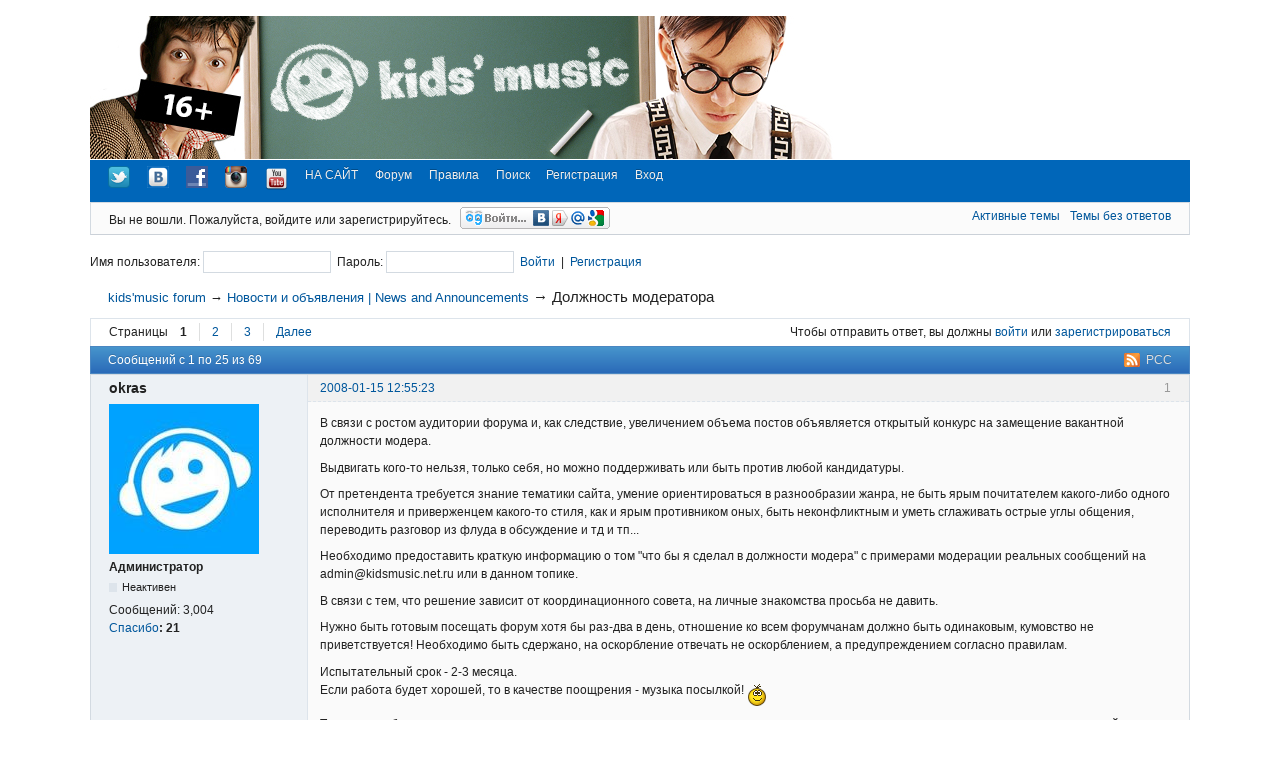

--- FILE ---
content_type: text/html; charset=utf-8
request_url: https://kidsmusic.info/forum/viewtopic.php?id=375
body_size: 13916
content:
<!DOCTYPE html>
<!--[if lt IE 7 ]> <html class="oldie ie6" lang="ru" dir="ltr"> <![endif]-->
<!--[if IE 7 ]>    <html class="oldie ie7" lang="ru" dir="ltr"> <![endif]-->
<!--[if IE 8 ]>    <html class="oldie ie8" lang="ru" dir="ltr"> <![endif]-->
<!--[if gt IE 8]><!--> <html lang="ru" dir="ltr"> <!--<![endif]-->
<head>
<meta charset="utf-8"/>
<link rel="shortcut icon" type="image/x-icon" href="favicon.ico" />
<meta name="description" content="Должность модератора (Страница 1) &mdash; Новости и объявления | News and Announcements &mdash; kids&#039;music forum &mdash; " />
<title>Должность модератора (Страница 1) &mdash; Новости и объявления | News and Announcements &mdash; kids&#039;music forum</title>
<link rel="alternate" type="application/rss+xml" href="https://kidsmusic.info/forum/extern.php?action=feed&amp;tid=375&amp;type=rss" title="RSS" />
<link rel="alternate" type="application/atom+xml" href="https://kidsmusic.info/forum/extern.php?action=feed&amp;tid=375&amp;type=atom" title="ATOM" />
<link rel="last" href="https://kidsmusic.info/forum/viewtopic.php?id=375&amp;p=3" title="Страница 3" />
<link rel="next" href="https://kidsmusic.info/forum/viewtopic.php?id=375&amp;p=2" title="Страница 2" />
<link rel="search" type="text/html" href="https://kidsmusic.info/forum/search.php" title="Поиск" />
<link rel="search" type="application/opensearchdescription+xml" href="https://kidsmusic.info/forum/misc.php?action=opensearch" title="kids&#039;music forum" />
<link rel="author" type="text/html" href="https://kidsmusic.info/forum/userlist.php" title="Пользователи" />

<link rel="stylesheet" type="text/css" media="screen" href="https://kidsmusic.info/forum/extensions/textarea_resizer/styles.css" />
<script type="text/javascript" src="https://kidsmusic.info/forum/extensions/quick_search/scripts.js"></script>
<script type="text/javascript">var url_search = 'https://kidsmusic.info/forum/search.php'; var lang_search = {'Display results' : 'Показывать результаты как', 'Show as topics' : 'Как темы', 'Show as posts' : 'Как сообщения', 'Submit search' : 'Найти', 'Perform new search' : 'Начать новый поиск'};</script>
<link rel="stylesheet" type="text/css" media="screen" href="https://kidsmusic.info/forum/extensions/quick_search/style.css" />
<script type="text/javascript" src="https://kidsmusic.info/forum/extensions/fancy_video_tag_okrasmod/js/fancy_video_tag.min.js?1"></script><link rel="stylesheet" type="text/css" media="screen" href="https://kidsmusic.info/forum/style/Oxygen/Oxygen.min.css" />
<link rel="stylesheet" type="text/css" media="screen" href="https://kidsmusic.info/forum/style/Kidsmusic/kidsmusic.css" />
<link rel="stylesheet" type="text/css" media="screen" href="https://kidsmusic.info/forum/extensions/pun_bbcode/css/Oxygen/pun_bbcode.min.css" />
<link rel="stylesheet" type="text/css" media="screen" href="https://kidsmusic.info/forum/extensions/bbcode_smiles/css/Oxygen/bbcode_smiles.min.css" />
<link rel="stylesheet" type="text/css" media="all" href="https://kidsmusic.info/forum/extensions/nya_thanks/css/style.css" />
<style>#topcontrol{font-size:.8em;padding:.4em .5em .5em;border-radius:.3em;color:#cb4b16;font-weight:bold;cursor:pointer;z-index:10;background:#e6eaf6;background:-moz-linear-gradient(center top,#f5f7fd,#e6eaf6) repeat scroll 0 0 transparent;background:-o-linear-gradient(top,#f5f7fd,#e6eaf6);background:-webkit-gradient(linear,0 0,0 100%,from(#f5f7fd),to(#e6eaf6));background:-webkit-linear-gradient(top,#f5f7fd,#e6eaf6);background:-ms-linear-gradient(top,#f5f7fd,#e6eaf6);background:linear-gradient(top,#f5f7fd,#e6eaf6);text-shadow:0 1px 1px #bbb;-moz-box-shadow:0 1px 2px rgba(0,0,0,.2);-webkit-box-shadow:0 1px 2px rgba(0,0,0,.2);box-shadow:0 1px 2px rgba(0,0,0,.2)}#topcontrol:hover{color:#db4c18;-moz-transform:scaley(1.15);-webkit-transform:scaley(1.15)}</style>
<noscript><style>#pun_bbcode_bar { display: none; }</style></noscript>
<style>#pun_bbcode_bar #pun_bbcode_button_audio.image { background: url("https://kidsmusic.info/forum/extensions/km_audio/css/Oxygen/img/audio.png") 50% 50% no-repeat; }</style>
<style>#pun_bbcode_bar #pun_bbcode_button_postimage.image{background:url("https://kidsmusic.info/forum/extensions/postimage/css/Oxygen/img/postimage.png") 50% 50% no-repeat;}</style>
<style>#pun_bbcode_bar #pun_bbcode_button_fancy_video.image { background: url("https://kidsmusic.info/forum/extensions/fancy_video_tag_okrasmod/css/Oxygen/img/video.png") 50% 50% no-repeat; }</style>
<link rel="stylesheet" type="text/css" media="all" href="https://kidsmusic.info/forum/extensions/pun_attachment/css/Oxygen/pun_attachment.min.css" />
<style>.entry-content div.fancy_video_tag_player { max-width: 60em !important; overflow: none !important; }</style>

</head>
<body onload="quick_search_onload();">
	<div id="brd-messages" class="brd"></div>

	<div id="brd-wrap" class="brd">
	<div id="brd-viewtopic" class="brd-page paged-page">
	<div id="brd-head" class="gen-content" onclick="location.href='//kidsmusic.info/forum/';" style="cursor: pointer;">
		<p id="brd-access"><a href="#brd-main">Перейти к содержимому раздела</a></p>
		<p id="brd-title"><a href="https://kidsmusic.info/forum/index.php">kids&#039;music forum</a></p>
		
	</div>
	<div id="brd-navlinks" class="gen-content">
		<ul>
		<li id="navextra1"><a href="https://twitter.com/kidsmusicru" rel="external"><img src="https://twitter-badges.s3.amazonaws.com/t_small-a.png" alt="kids'music on Twitter" /></a></li>
		<li id="navextra2"><a href="https://vk.com/kidsmusic" rel="external"><img src="//kidsmusic.info/forum/img/vk.png" alt="kids'music ВКонтакте" /></a></li>
		<li id="navextra3"><a href="https://www.facebook.com/kidsmusic.info" rel="external"><img src="//kidsmusic.info/forum/img/fb.png" alt="kids'music on Facebook" /></a></li>
		<li id="navextra4"><a href="https://instagram.com/kidsmusic#" rel="external"><img src="//kidsmusic.info/forum/img/instagram.png" alt="kids'music on Instagram" /></a></li>
		<li id="navextra5"><a href="https://www.youtube.com/user/KidsmusicRu" rel="external"><img src="https://img3.wikia.nocookie.net/__cb20120205042450/glee/images/b/b6/Youtube-logo.png" alt="kids'music on YouTube" width="25" /></a></li>
		<li id="navextra6"><a href="//kidsmusic.info/">НА САЙТ</a></li>
		<li id="navindex"><a href="https://kidsmusic.info/forum/index.php">Форум</a></li>
		<li id="navrules"><a href="https://kidsmusic.info/forum/misc.php?action=rules">Правила</a></li>
		<li id="navsearch"><a href="https://kidsmusic.info/forum/search.php">Поиск</a></li>
		<li id="navregister"><a href="https://kidsmusic.info/forum/register.php">Регистрация</a></li>
		<li id="navlogin"><a href="https://kidsmusic.info/forum/login.php">Вход</a></li>
	</ul>
		
	</div>
	<div id="brd-visit" class="gen-content">
		<p id="welcome"><span>Вы не вошли.</span> <span>Пожалуйста, войдите или зарегистрируйтесь.</span>
					<a href="http://loginza.ru/api/widget?token_url=https%3A%2F%2Fkidsmusic.info%2Fforum%2Fextensions%2Ffancy_login_loginza%2Fproxy.php%3Freturn_url%3Dhttps%3A%2F%2Fkidsmusic.info%2Fforum%2Fviewtopic.php%3Fid%3D375&lang=ru&providers_set=vkontakte%2Ctwitter%2Cfacebook%2Cyandex%2Cgoogle%2Cmailruapi" class="loginza">
    					<img style="margin-bottom: -.4em; margin-left: .5em;" src="https://kidsmusic.info/forum/extensions/fancy_login_loginza/css/Oxygen/img/sign_in_button_gray.gif" alt=""/>
					</a></p>
		<p id="visit-links" class="options"><span id="visit-recent" class="first-item"><a href="https://kidsmusic.info/forum/search.php?action=show_recent" title="Найти темы с недавними сообщениями.">Активные темы</a></span> <span id="visit-unanswered"><a href="https://kidsmusic.info/forum/search.php?action=show_unanswered" title="Найти темы, на которые не было ответов.">Темы без ответов</a></span></p>
	</div>
	
	<div class="hr"><hr /></div>
	<div id="brd-main">
		<h1 class="main-title"><a class="permalink" href="https://kidsmusic.info/forum/viewtopic.php?id=375" rel="bookmark" title="Постоянная ссылка на эту тему">Должность модератора</a> <small>(Страница 1 из 3)</small></h1>

				<div class="logintop">
			<form id="login" method="post" action="https://kidsmusic.info/forum/login.php" onsubmit="return process_form(this)">
				<p>
					<input type="hidden" name="form_sent" value="1" />
					<input type="hidden" name="save_pass" value="1" />
					<input type="hidden" name="csrf_token" value="7f98afe7931c1986f3827d7dbc9a1af4afea44b7" />
					<input type="hidden" name="redirect_url" value="index.php" />
					Имя пользователя:
					<input type="text" name="req_username" size="16" maxlength="25" />
					&nbsp;Пароль:
					<input type="password" name="req_password" size="16" maxlength="16" onkeypress="if(event.keyCode==13) document.getElementById('login').submit()" />
					&nbsp;<a href="#" onclick="document.getElementById('login').submit(); return true">Войти</a>&nbsp;&nbsp;|&nbsp;&nbsp;<a href="register.php">Регистрация</a>
					<input type="submit" name="login" value="Submit" style="display: none;" />
					</p>
			</form>
		</div>




	<div id="brd-crumbs-top" class="crumbs">
	<p><span class="crumb crumbfirst"><a href="https://kidsmusic.info/forum/index.php">kids&#039;music forum</a></span> <span class="crumb"><span> &rarr;&nbsp;</span><a href="https://kidsmusic.info/forum/viewforum.php?id=1">Новости и объявления | News and Announcements</a></span> <span class="crumb crumblast"><span> &rarr;&nbsp;</span>Должность модератора</span> </p>
</div>
		
		<div id="brd-pagepost-top" class="main-pagepost gen-content">
	<p class="paging"><span class="pages">Страницы</span> <strong class="first-item">1</strong> <a href="https://kidsmusic.info/forum/viewtopic.php?id=375&amp;p=2">2</a> <a href="https://kidsmusic.info/forum/viewtopic.php?id=375&amp;p=3">3</a> <a href="https://kidsmusic.info/forum/viewtopic.php?id=375&amp;p=2">Далее</a></p>
	<p class="posting">Чтобы отправить ответ, вы должны <a href="https://kidsmusic.info/forum/login.php">войти</a> или <a href="https://kidsmusic.info/forum/register.php">зарегистрироваться</a></p>
</div>
		<div class="main-head">
		<p class="options"><span class="feed first-item"><a class="feed" href="https://kidsmusic.info/forum/extern.php?action=feed&amp;tid=375&amp;type=rss">РСС</a></span></p>
		<h2 class="hn"><span><span class="item-info">Сообщений с 1 по 25 из 69</span></span></h2>
	</div>
	<div id="forum1" class="main-content main-topic">
		<div class="post odd firstpost topicpost">
			<div id="p15861" class="posthead">
				<h3 class="hn post-ident"><span class="post-num">1</span> <span class="post-byline"><span>Тема от </span><strong>okras</strong></span> <span class="post-link"><a class="permalink" rel="bookmark" title="Постоянная ссылка на это сообщение" href="https://kidsmusic.info/forum/viewtopic.php?pid=15861#p15861">2008-01-15 12:55:23</a></span></h3>
			</div>
			<div class="postbody">
				<div class="post-author">
					<ul class="author-ident">
						<li class="useravatar"><img src="https://kidsmusic.info/forum/img/avatars/2.jpg" width="150" height="150" alt="okras" /></li>
						<li class="username"><strong>okras</strong></li>
						<li class="usertitle"><span>Администратор</span></li>
						<li class="userstatus"><span>Неактивен</span></li>
					</ul>
					<ul class="author-info">
						
						<li><span>Сообщений: <strong>3,004</strong></span></li>
						
						<li><a href="https://kidsmusic.info/forum/misc.php?r=nya_thanks/thanks/view/uid/2">Спасибо</a><strong>: <span id="thp15861" class="thu2">21</span></strong></li>
					</ul>
				</div>
				<div class="post-entry">
					<h4 id="pc15861" class="entry-title hn">Тема: Должность модератора</h4>
					<div class="entry-content">
						<p>В связи с ростом аудитории форума и, как следствие, увеличением объема постов объявляется открытый конкурс на замещение вакантной должности модера. </p><p>Выдвигать кого-то нельзя, только себя, но можно поддерживать или быть против любой кандидатуры. </p><p>От претендента требуется знание тематики сайта, умение ориентироваться в разнообразии жанра, не быть ярым почитателем какого-либо одного исполнителя и приверженцем какого-то стиля, как и ярым противником оных, быть неконфликтным и уметь сглаживать острые углы общения, переводить разговор из флуда в обсуждение и тд и тп... </p><p>Необходимо предоставить краткую информацию о том &quot;что бы я сделал в должности модера&quot; с примерами модерации реальных сообщений на admin@kidsmusic.net.ru или в данном топике. </p><p>В связи с тем, что решение зависит от координационного совета, на личные знакомства просьба не давить.&nbsp; </p><p>Нужно быть готовым посещать форум хотя бы раз-два в день, отношение ко всем форумчанам должно быть одинаковым, кумовство не приветствуется! Необходимо быть сдержано, на оскорбление отвечать не оскорблением, а предупреждением согласно правилам.</p><p>Испытательный срок - 2-3 месяца.<br />Если работа будет хорошей, то в качестве поощрения - музыка посылкой! <img src="https://kidsmusic.info/forum/extensions/bbcode_smiles/img/ab.gif"  alt="ab" /></p><p>Также стоит быть готовым к тому, что модератор - это не столько доп. привилегии и надпись в статусе, сколько ответственность за свои действия, потому что имеешь дело с живыми людьми, а не с программным кодом, который всегда можно переписать...</p>
						<div class="sig-content"><span class="sig-line"><!-- --></span>Всё нравится, всё нравится. Что мне нравится? Ничего мне не нравится.</div>
						
					</div>
				</div>
			</div>
			<div class="postfoot">
				<div class="post-options">
					<p class="post-contacts"><span class="user-url first-item"><a class="external" rel="nofollow" href="http://kidsmusic.info/">Сайт <span>okras</span></a></span></p>
					<p class="post-actions"></p>
				</div>
			</div>
		</div>
		<div class="post even replypost">
			<div id="p15872" class="posthead">
				<h3 class="hn post-ident"><span class="post-num">2</span> <span class="post-byline"><span>Ответ от </span><strong>KidsAngel</strong></span> <span class="post-link"><a class="permalink" rel="bookmark" title="Постоянная ссылка на это сообщение" href="https://kidsmusic.info/forum/viewtopic.php?pid=15872#p15872">2008-01-15 18:34:40</a></span></h3>
			</div>
			<div class="postbody">
				<div class="post-author">
					<ul class="author-ident">
						<li class="useravatar"><img src="https://kidsmusic.info/forum/img/avatars/535.jpg" width="100" height="100" alt="KidsAngel" /></li>
						<li class="username"><strong>KidsAngel</strong></li>
						<li class="usertitle"><span>Участник</span></li>
						<li class="userstatus"><span>Неактивен</span></li>
					</ul>
					<ul class="author-info">
						
						
						<li><span>Сообщений: <strong>489</strong></span></li>
						<li><a href="https://kidsmusic.info/forum/misc.php?r=nya_thanks/thanks/view/uid/535">Спасибо</a><strong>: <span id="thp15872" class="thu535">0</span></strong></li>
					</ul>
				</div>
				<div class="post-entry">
					<h4 id="pc15872" class="entry-title hn">Re: Должность модератора</h4>
					<div class="entry-content">
						<p>Отличная идея;)</p>
						
						
					</div>
				</div>
			</div>
			<div class="postfoot">
				<div class="post-options">
					<p class="post-contacts"><span class="user-url first-item"><a class="external" rel="nofollow" href="http://voloznev.ru">Сайт <span>KidsAngel</span></a></span></p>
					<p class="post-actions"></p>
				</div>
			</div>
		</div>
		<div class="post odd replypost">
			<div id="p15881" class="posthead">
				<h3 class="hn post-ident"><span class="post-num">3</span> <span class="post-byline"><span>Ответ от </span><strong>DNS</strong></span> <span class="post-link"><a class="permalink" rel="bookmark" title="Постоянная ссылка на это сообщение" href="https://kidsmusic.info/forum/viewtopic.php?pid=15881#p15881">2008-01-15 19:49:41</a></span></h3>
			</div>
			<div class="postbody">
				<div class="post-author">
					<ul class="author-ident">
						<li class="username"><strong>DNS</strong></li>
						<li class="usertitle"><span>Участник</span></li>
						<li class="userstatus"><span>Неактивен</span></li>
					</ul>
					<ul class="author-info">
						
						<li><span>Сообщений: <strong>420</strong></span></li>
						
						<li><a href="https://kidsmusic.info/forum/misc.php?r=nya_thanks/thanks/view/uid/18">Спасибо</a><strong>: <span id="thp15881" class="thu18">0</span></strong></li>
					</ul>
				</div>
				<div class="post-entry">
					<h4 id="pc15881" class="entry-title hn">Re: Должность модератора</h4>
					<div class="entry-content">
						<p>Окрас, а мне можно модератором? Опыт работы в данной должности 8 лет. Слушай, ты все и так знаешь...<br />Да, призы, подарки и проч. мне не нужны. Так что по этой части даже не напрягайся.<br />Только единственный вопрос - представь свою концепцию развития этого форума? Хочу тебя послушать как админа. Не торопись с написанием, тщательно продумай формулировки.</p>
						
					</div>
				</div>
			</div>
			<div class="postfoot">
				<div class="post-options">
					<p class="post-actions"></p>
				</div>
			</div>
		</div>
		<div class="post even replypost">
			<div id="p15886" class="posthead">
				<h3 class="hn post-ident"><span class="post-num">4</span> <span class="post-byline"><span>Ответ от </span><strong>desbois</strong></span> <span class="post-link"><a class="permalink" rel="bookmark" title="Постоянная ссылка на это сообщение" href="https://kidsmusic.info/forum/viewtopic.php?pid=15886#p15886">2008-01-15 21:16:28</a></span></h3>
			</div>
			<div class="postbody">
				<div class="post-author">
					<ul class="author-ident">
						<li class="username"><strong>desbois</strong></li>
						<li class="usertitle"><span>Участник</span></li>
						<li class="userstatus"><span>Неактивен</span></li>
					</ul>
					<ul class="author-info">
						
						
						<li><span>Сообщений: <strong>76</strong></span></li>
						<li><a href="https://kidsmusic.info/forum/misc.php?r=nya_thanks/thanks/view/uid/556">Спасибо</a><strong>: <span id="thp15886" class="thu556">0</span></strong></li>
					</ul>
				</div>
				<div class="post-entry">
					<h4 id="pc15886" class="entry-title hn">Re: Должность модератора</h4>
					<div class="entry-content">
						<p>miniBB so small! You all need more powerfull system like Yabb or SMF or phpBB boards...</p>
						
					</div>
				</div>
			</div>
			<div class="postfoot">
				<div class="post-options">
					<p class="post-actions"></p>
				</div>
			</div>
		</div>
		<div class="post odd replypost">
			<div id="p15889" class="posthead">
				<h3 class="hn post-ident"><span class="post-num">5</span> <span class="post-byline"><span>Ответ от </span><strong>oleg</strong></span> <span class="post-link"><a class="permalink" rel="bookmark" title="Постоянная ссылка на это сообщение" href="https://kidsmusic.info/forum/viewtopic.php?pid=15889#p15889">2008-01-15 21:43:51</a></span></h3>
			</div>
			<div class="postbody">
				<div class="post-author">
					<ul class="author-ident">
						<li class="username"><strong>oleg</strong></li>
						<li class="usertitle"><span>Гость</span></li>
					</ul>
					<ul class="author-info">
						
						
					</ul>
				</div>
				<div class="post-entry">
					<h4 id="pc15889" class="entry-title hn">Re: Должность модератора</h4>
					<div class="entry-content">
						<p><strong>DNS</strong>, назначение модератора это не только ваше личное дело с окрасом, но касается всех форумчан, поэтому раз уж упомяну, что <br /></p><div class="quotebox"><cite>DNS пишет:</cite><blockquote><p>Опыт работы в данной должности 8 лет.</p></blockquote></div><p>то давай ссылки на ресурсы, мы пойдем посмотрим как ты модеришь...</p>
						
					</div>
				</div>
			</div>
			<div class="postfoot">
				<div class="post-options">
					<p class="post-actions"></p>
				</div>
			</div>
		</div>
		<div class="post even replypost">
			<div id="p15892" class="posthead">
				<h3 class="hn post-ident"><span class="post-num">6</span> <span class="post-byline"><span>Ответ от </span><strong>oleg</strong></span> <span class="post-link"><a class="permalink" rel="bookmark" title="Постоянная ссылка на это сообщение" href="https://kidsmusic.info/forum/viewtopic.php?pid=15892#p15892">2008-01-15 21:57:16</a></span></h3>
			</div>
			<div class="postbody">
				<div class="post-author">
					<ul class="author-ident">
						<li class="username"><strong>oleg</strong></li>
						<li class="usertitle"><span>Гость</span></li>
					</ul>
					<ul class="author-info">
						
						
					</ul>
				</div>
				<div class="post-entry">
					<h4 id="pc15892" class="entry-title hn">Re: Должность модератора</h4>
					<div class="entry-content">
						<p>и еще один аспект, специально выделяю отдельным сообщением, поскольку он имеет не только отношение к <strong>DNS</strong>, но он поднял этот вопрос.<br /></p><div class="quotebox"><cite>DNS пишет:</cite><blockquote><p>Хочу тебя послушать как админа. Не торопись с написанием, тщательно продумай формулировки.</p></blockquote></div><p>В этой теме хотелось бы как раз наоборот, послушать желающих стать модераторами, чтобы они выразили свое видение развития данного ресурса, а уж администрация решит подходит ли ей это, или идет в разрез ее взглядам на форум.</p><p>Ну и не забываем о том, что:<br /></p><div class="quotebox"><cite>okras пишет:</cite><blockquote><p>От претендента требуется знание тематики сайта, умение ориентироваться в разнообразии жанра, не быть ярым почитателем какого-либо одного исполнителя и приверженцем какого-то стиля, как и ярым противником оных</p></blockquote></div><p>Спросите, какое я имею ко всему этому отношение? Самое непосредственное! Я участник этого форума, и назначение нового модератора самым непосредственным образом отразится и на самом форуме и на его форумчанях.</p>
						
					</div>
				</div>
			</div>
			<div class="postfoot">
				<div class="post-options">
					<p class="post-actions"></p>
				</div>
			</div>
		</div>
		<div class="post odd replypost">
			<div id="p15893" class="posthead">
				<h3 class="hn post-ident"><span class="post-num">7</span> <span class="post-byline"><span>Ответ от </span><strong>DNS</strong></span> <span class="post-link"><a class="permalink" rel="bookmark" title="Постоянная ссылка на это сообщение" href="https://kidsmusic.info/forum/viewtopic.php?pid=15893#p15893">2008-01-15 22:05:33</a></span></h3>
			</div>
			<div class="postbody">
				<div class="post-author">
					<ul class="author-ident">
						<li class="username"><strong>DNS</strong></li>
						<li class="usertitle"><span>Участник</span></li>
						<li class="userstatus"><span>Неактивен</span></li>
					</ul>
					<ul class="author-info">
						
						<li><span>Сообщений: <strong>420</strong></span></li>
						
						<li><a href="https://kidsmusic.info/forum/misc.php?r=nya_thanks/thanks/view/uid/18">Спасибо</a><strong>: <span id="thp15893" class="thu18">0</span></strong></li>
					</ul>
				</div>
				<div class="post-entry">
					<h4 id="pc15893" class="entry-title hn">Re: Должность модератора</h4>
					<div class="entry-content">
						<div class="quotebox"><cite>oleg пишет:</cite><blockquote><p>то давай ссылки на ресурсы, мы пойдем посмотрим как ты модеришь...</p></blockquote></div><p>Маленькая поправка - администрирую. Администрирую крупный региональный форум, про который знает Окрас. А поскольку окончательное решение за админами, то не считаю необходимым отчитываться перед каждым из вас за свою работу. Без обид. <img src="https://kidsmusic.info/forum/extensions/bbcode_smiles/img/ad.gif"  alt="ad" /></p><div class="quotebox"><cite>oleg пишет:</cite><blockquote><p>В этой теме хотелось бы как раз наоборот, послушать желающих стать модераторами, чтобы они выразили свое видение развития данного ресурса, а уж администрация решит подходит ли ей это, или идет в разрез ее взглядам на форум.</p></blockquote></div><p>Как раз наоборот - неправильно. Именно администрация разрабатывает стратегию развития форума (или любого другого инет-ресурса), а модераторы обязаны следовать этой стратегии, помогать реализовывать ее.</p>
						
					</div>
				</div>
			</div>
			<div class="postfoot">
				<div class="post-options">
					<p class="post-actions"></p>
				</div>
			</div>
		</div>
		<div class="post even replypost">
			<div id="p15894" class="posthead">
				<h3 class="hn post-ident"><span class="post-num">8</span> <span class="post-byline"><span>Ответ от </span><strong>oleg</strong></span> <span class="post-link"><a class="permalink" rel="bookmark" title="Постоянная ссылка на это сообщение" href="https://kidsmusic.info/forum/viewtopic.php?pid=15894#p15894">2008-01-15 22:33:28</a></span></h3>
			</div>
			<div class="postbody">
				<div class="post-author">
					<ul class="author-ident">
						<li class="username"><strong>oleg</strong></li>
						<li class="usertitle"><span>Гость</span></li>
					</ul>
					<ul class="author-info">
						
						
					</ul>
				</div>
				<div class="post-entry">
					<h4 id="pc15894" class="entry-title hn">Re: Должность модератора</h4>
					<div class="entry-content">
						<div class="quotebox"><cite>DNS пишет:</cite><blockquote><p> окончательное решение за админами</p></blockquote></div><p>не факт, если форумчани будут против, то админы не пойдут на конфронтацию, чтобы отдать предпочтение кому-то из своих знакомых.<br /></p><div class="quotebox"><cite>DNS пишет:</cite><blockquote><p>администрирую</p></blockquote></div><p>администраторов здесь и так хватает, все же модерирование немного отличается от администрирования.<br /></p><div class="quotebox"><cite>DNS пишет:</cite><blockquote><p> не считаю необходимым отчитываться перед каждым из вас за свою работу</p></blockquote></div><p>вот тоже без обид, но если не собирался называть ресурс, а окрас и так о нем знает, то к чему все эти понты? И кстати, не умея справляться с раздражением, не стоить метить в модераторы, там придется наоборот все сглаживать и улаживать, к тому же надо быть морально готовым к критике в свой адрес за свои действия или бездействия&nbsp; <img src="https://kidsmusic.info/forum/extensions/bbcode_smiles/img/ab.gif"  alt="ab" /> но ты же и так это все знаешь...</p>
						
					</div>
				</div>
			</div>
			<div class="postfoot">
				<div class="post-options">
					<p class="post-actions"></p>
				</div>
			</div>
		</div>
		<div class="post odd replypost">
			<div id="p15895" class="posthead">
				<h3 class="hn post-ident"><span class="post-num">9</span> <span class="post-byline"><span>Ответ от </span><strong>DNS</strong></span> <span class="post-link"><a class="permalink" rel="bookmark" title="Постоянная ссылка на это сообщение" href="https://kidsmusic.info/forum/viewtopic.php?pid=15895#p15895">2008-01-15 22:40:06</a></span></h3>
			</div>
			<div class="postbody">
				<div class="post-author">
					<ul class="author-ident">
						<li class="username"><strong>DNS</strong></li>
						<li class="usertitle"><span>Участник</span></li>
						<li class="userstatus"><span>Неактивен</span></li>
					</ul>
					<ul class="author-info">
						
						<li><span>Сообщений: <strong>420</strong></span></li>
						
						<li><a href="https://kidsmusic.info/forum/misc.php?r=nya_thanks/thanks/view/uid/18">Спасибо</a><strong>: <span id="thp15895" class="thu18">0</span></strong></li>
					</ul>
				</div>
				<div class="post-entry">
					<h4 id="pc15895" class="entry-title hn">Re: Должность модератора</h4>
					<div class="entry-content">
						<div class="quotebox"><cite>oleg пишет:</cite><blockquote><p>все же модерирование немного отличается от администрирования.</p></blockquote></div><p>Начинал модером.</p><div class="quotebox"><cite>oleg пишет:</cite><blockquote><p>не факт, если форумчани будут против, то админы не пойдут на конфронтацию, чтобы отдать предпочтение кому-то из своих знакомых.</p></blockquote></div><p>Ты говоришь за всех форумчан? Или я неправильно понял?</p><div class="quotebox"><cite>oleg пишет:</cite><blockquote><p>вот тоже без обид, но если не собирался называть ресурс, а окрас и так о нем знает, то к чему все эти понты?</p></blockquote></div><p>Какие понты? я первоначальное сообщение адресовал ему. И надеюсь услышать ответ от него в первую очередь. Прости, но ты влез не в тему, начал задавать какие то вопросы, читать лекцию о раздражении, развитии форума и умении все сглаживать и улаживать. Ты знаешь, если я не стану модератором - ничего не потеряю. Но если стану, попробую немного &quot;причесать&quot; форум. </p><p>Олег, давай тебя модератором сделаем? <img src="https://kidsmusic.info/forum/extensions/bbcode_smiles/img/ab.gif"  alt="ab" /></p>
						
					</div>
				</div>
			</div>
			<div class="postfoot">
				<div class="post-options">
					<p class="post-actions"></p>
				</div>
			</div>
		</div>
		<div class="post even replypost">
			<div id="p15899" class="posthead">
				<h3 class="hn post-ident"><span class="post-num">10</span> <span class="post-byline"><span>Ответ от </span><strong>desbois</strong></span> <span class="post-link"><a class="permalink" rel="bookmark" title="Постоянная ссылка на это сообщение" href="https://kidsmusic.info/forum/viewtopic.php?pid=15899#p15899">2008-01-15 23:30:35</a></span></h3>
			</div>
			<div class="postbody">
				<div class="post-author">
					<ul class="author-ident">
						<li class="username"><strong>desbois</strong></li>
						<li class="usertitle"><span>Участник</span></li>
						<li class="userstatus"><span>Неактивен</span></li>
					</ul>
					<ul class="author-info">
						
						
						<li><span>Сообщений: <strong>76</strong></span></li>
						<li><a href="https://kidsmusic.info/forum/misc.php?r=nya_thanks/thanks/view/uid/556">Спасибо</a><strong>: <span id="thp15899" class="thu556">0</span></strong></li>
					</ul>
				</div>
				<div class="post-entry">
					<h4 id="pc15899" class="entry-title hn">Re: Должность модератора</h4>
					<div class="entry-content">
						<div class="quotebox"><cite>DNS пишет:</cite><blockquote><p>развитии форума</p></blockquote></div><p>a kuda vy budete razvyvatsa? skolko u vas mesta? <br />Dolzhno byt neskolko moderators. Obiazatelno dolzhen byt moderator kotory razbyraitsa v problems inet, hosting, ftp, email etc... <img src="https://kidsmusic.info/forum/extensions/bbcode_smiles/img/ab.gif"  alt="ab" /></p>
						
					</div>
				</div>
			</div>
			<div class="postfoot">
				<div class="post-options">
					<p class="post-actions"></p>
				</div>
			</div>
		</div>
		<div class="post odd replypost">
			<div id="p15902" class="posthead">
				<h3 class="hn post-ident"><span class="post-num">11</span> <span class="post-byline"><span>Ответ от </span><strong>DNS</strong></span> <span class="post-link"><a class="permalink" rel="bookmark" title="Постоянная ссылка на это сообщение" href="https://kidsmusic.info/forum/viewtopic.php?pid=15902#p15902">2008-01-15 23:37:46</a></span></h3>
			</div>
			<div class="postbody">
				<div class="post-author">
					<ul class="author-ident">
						<li class="username"><strong>DNS</strong></li>
						<li class="usertitle"><span>Участник</span></li>
						<li class="userstatus"><span>Неактивен</span></li>
					</ul>
					<ul class="author-info">
						
						<li><span>Сообщений: <strong>420</strong></span></li>
						
						<li><a href="https://kidsmusic.info/forum/misc.php?r=nya_thanks/thanks/view/uid/18">Спасибо</a><strong>: <span id="thp15902" class="thu18">0</span></strong></li>
					</ul>
				</div>
				<div class="post-entry">
					<h4 id="pc15902" class="entry-title hn">Re: Должность модератора</h4>
					<div class="entry-content">
						<div class="quotebox"><cite>desbois пишет:</cite><blockquote><p>Obiazatelno dolzhen byt moderator kotory razbyraitsa v problems inet, hosting, ftp, email etc...</p></blockquote></div><p>Тех поддержкой о которой ты говоришь всегда занимались администраторы. Модераторы по сути - литературные редакторы. Они должны разбираться в психологии (чуть чуть), быть коммуникабельными, уметь прогнозировать, а если не получилось -разрешать конфликты или иные спорные ситуации, следить за порядком в своих разделах и модерировать сообщения руководствуясь правилами форума, а в сложных ситуациях (потому что общение невозможно загнать в строгие рамки) - руководствоваться здравым смыслом.</p>
						
					</div>
				</div>
			</div>
			<div class="postfoot">
				<div class="post-options">
					<p class="post-actions"></p>
				</div>
			</div>
		</div>
		<div class="post even replypost">
			<div id="p15907" class="posthead">
				<h3 class="hn post-ident"><span class="post-num">12</span> <span class="post-byline"><span>Ответ от </span><strong>panda</strong></span> <span class="post-link"><a class="permalink" rel="bookmark" title="Постоянная ссылка на это сообщение" href="https://kidsmusic.info/forum/viewtopic.php?pid=15907#p15907">2008-01-16 00:11:50</a></span></h3>
			</div>
			<div class="postbody">
				<div class="post-author">
					<ul class="author-ident">
						<li class="useravatar"><img src="https://kidsmusic.info/forum/img/avatars/15.jpg" width="100" height="123" alt="panda" /></li>
						<li class="username"><strong>panda</strong></li>
						<li class="usertitle"><span>Участник</span></li>
						<li class="userstatus"><span>Неактивен</span></li>
					</ul>
					<ul class="author-info">
						
						
						<li><span>Сообщений: <strong>5,256</strong></span></li>
						<li><a href="https://kidsmusic.info/forum/misc.php?r=nya_thanks/thanks/view/uid/15">Спасибо</a><strong>: <span id="thp15907" class="thu15">48</span></strong></li>
					</ul>
				</div>
				<div class="post-entry">
					<h4 id="pc15907" class="entry-title hn">Re: Должность модератора</h4>
					<div class="entry-content">
						<div class="quotebox"><cite>okras пишет:</cite><blockquote><p>умение ориентироваться в разнообразии жанра, не быть ярым почитателем какого-либо одного исполнителя и приверженцем какого-то стиля, как и ярым противником оных, быть неконфликтным и уметь сглаживать острые углы общения, переводить разговор из флуда в обсуждение и тд и тп...</p></blockquote></div><p>Трудно...</p><div class="quotebox"><cite>okras пишет:</cite><blockquote><p>Необходимо предоставить краткую информацию о том</p></blockquote></div><p>Интересно...Надо подумать.</p><div class="quotebox"><cite>okras пишет:</cite><blockquote><p>Нужно быть готовым посещать форум хотя бы раз-два в день</p></blockquote></div><p>Пока что сложно...</p><div class="quotebox"><cite>okras пишет:</cite><blockquote><p>Если работа будет хорошей, то в качестве поощрения</p></blockquote></div><p>Вот это здорово!!!!</p><div class="quotebox"><cite>DNS пишет:</cite><blockquote><p>Но если стану, попробую немного &quot;причесать&quot; форум</p></blockquote></div><p>Круто...виден настоящий модератор.Но хватит ли силенок-дело то отвественное,не игра:)</p><div class="quotebox"><cite>DNS пишет:</cite><blockquote><p>Они должны разбираться в психологии</p></blockquote></div><p>Это не понятно и не обязательно.Можно пригласить доктора(специалиста) <img src="https://kidsmusic.info/forum/extensions/bbcode_smiles/img/ab.gif"  alt="ab" /></p><p>Олега надо слушать очень внимательно и понимать.И вообще можно сделать какие-то выборы и голосование.Каждый видвигает кандидатуру,<br />а остальные голосуют.Кандидатура все должна объяснить,а участники<br />прочитать,обдумать,голосовать.Кажется так будет проще...</p>
						
					</div>
				</div>
			</div>
			<div class="postfoot">
				<div class="post-options">
					<p class="post-actions"></p>
				</div>
			</div>
		</div>
		<div class="post odd replypost">
			<div id="p15915" class="posthead">
				<h3 class="hn post-ident"><span class="post-num">13</span> <span class="post-byline"><span>Ответ от </span><strong>desbois</strong></span> <span class="post-link"><a class="permalink" rel="bookmark" title="Постоянная ссылка на это сообщение" href="https://kidsmusic.info/forum/viewtopic.php?pid=15915#p15915">2008-01-16 01:02:41</a></span></h3>
			</div>
			<div class="postbody">
				<div class="post-author">
					<ul class="author-ident">
						<li class="username"><strong>desbois</strong></li>
						<li class="usertitle"><span>Участник</span></li>
						<li class="userstatus"><span>Неактивен</span></li>
					</ul>
					<ul class="author-info">
						
						
						<li><span>Сообщений: <strong>76</strong></span></li>
						<li><a href="https://kidsmusic.info/forum/misc.php?r=nya_thanks/thanks/view/uid/556">Спасибо</a><strong>: <span id="thp15915" class="thu556">0</span></strong></li>
					</ul>
				</div>
				<div class="post-entry">
					<h4 id="pc15915" class="entry-title hn">Re: Должность модератора</h4>
					<div class="entry-content">
						<div class="quotebox"><cite>DNS пишет:</cite><blockquote><p>Тех поддержкой о которой ты говоришь всегда занимались администраторы.</p></blockquote></div><p>Kak pravylo ony zhe i vladeltsy saita. Kprimer ja jest vladelets neskolkih saitov i forums (yli byl). Ia install eto i zanimaius management. Mne niekogda zanimatysa vsia ta tshepuka kak raznye lynks and other problems. No ja i plenty of us nykogda ne davat admin dostup 3 osoby. Nu iestly vy davaty svoi pass togda...;)</p><p>c&#039;est la vie <img src="https://kidsmusic.info/forum/extensions/bbcode_smiles/img/ab.gif"  alt="ab" /></p>
						
					</div>
				</div>
			</div>
			<div class="postfoot">
				<div class="post-options">
					<p class="post-actions"></p>
				</div>
			</div>
		</div>
		<div class="post even replypost">
			<div id="p15934" class="posthead">
				<h3 class="hn post-ident"><span class="post-num">14</span> <span class="post-byline"><span>Ответ от </span><strong>AYRTON SENNA</strong></span> <span class="post-link"><a class="permalink" rel="bookmark" title="Постоянная ссылка на это сообщение" href="https://kidsmusic.info/forum/viewtopic.php?pid=15934#p15934">2008-01-16 03:04:26</a></span></h3>
			</div>
			<div class="postbody">
				<div class="post-author">
					<ul class="author-ident">
						<li class="useravatar"><img src="https://kidsmusic.info/forum/img/avatars/30.jpg" width="92" height="85" alt="AYRTON SENNA" /></li>
						<li class="username"><strong>AYRTON SENNA</strong></li>
						<li class="usertitle"><span>Участник</span></li>
						<li class="userstatus"><span>Неактивен</span></li>
					</ul>
					<ul class="author-info">
						
						
						<li><span>Сообщений: <strong>458</strong></span></li>
						<li><a href="https://kidsmusic.info/forum/misc.php?r=nya_thanks/thanks/view/uid/30">Спасибо</a><strong>: <span id="thp15934" class="thu30">0</span></strong></li>
					</ul>
				</div>
				<div class="post-entry">
					<h4 id="pc15934" class="entry-title hn">Re: Должность модератора</h4>
					<div class="entry-content">
						<p>Вакансия занята...... мной...... шуууутка</p><div class="quotebox"><cite>okras пишет:</cite><blockquote><p>В связи с ростом аудитории форума и, как следствие, увеличением объема постов объявляется открытый конкурс на замещение вакантной должности модера.</p></blockquote></div><p>предлагаю, уменьшить аудиторию..... тоже шутка:D</p><p>пусть 1enka подружек выписывает:), она ж вроде как модератор, у нас женчин не хватает:)</p><p>ну а если серьезно,&nbsp; я б Сибиряка предложил, только он еще об этом не знает:), да и вряд ли у него время есть на все это......</p><p>з.ы. это я не предлагаю, а поддерживаю т.с. кандидатуру <img src="https://kidsmusic.info/forum/extensions/bbcode_smiles/img/ay.gif"  alt="ay" /></p>
						
					</div>
				</div>
			</div>
			<div class="postfoot">
				<div class="post-options">
					<p class="post-actions"></p>
				</div>
			</div>
		</div>
		<div class="post odd replypost">
			<div id="p15938" class="posthead">
				<h3 class="hn post-ident"><span class="post-num">15</span> <span class="post-byline"><span>Ответ от </span><strong>Nadusha</strong></span> <span class="post-link"><a class="permalink" rel="bookmark" title="Постоянная ссылка на это сообщение" href="https://kidsmusic.info/forum/viewtopic.php?pid=15938#p15938">2008-01-16 03:58:20</a></span></h3>
			</div>
			<div class="postbody">
				<div class="post-author">
					<ul class="author-ident">
						<li class="useravatar"><img src="https://kidsmusic.info/forum/img/avatars/451.gif" width="100" height="75" alt="Nadusha" /></li>
						<li class="username"><strong>Nadusha</strong></li>
						<li class="usertitle"><span>Участник</span></li>
						<li class="userstatus"><span>Неактивен</span></li>
					</ul>
					<ul class="author-info">
						
						
						<li><span>Сообщений: <strong>4,184</strong></span></li>
						<li><a href="https://kidsmusic.info/forum/misc.php?r=nya_thanks/thanks/view/uid/451">Спасибо</a><strong>: <span id="thp15938" class="thu451">92</span></strong></li>
					</ul>
				</div>
				<div class="post-entry">
					<h4 id="pc15938" class="entry-title hn">Re: Должность модератора</h4>
					<div class="entry-content">
						<p>Ну а чего? Раз <strong>DNS</strong> сам хочет, во всем разбирается да и опыт отличный, почему нет? Энтузиаст же! Таких поддерживать надо, а вы набросились чего-то...</p>
						
					</div>
				</div>
			</div>
			<div class="postfoot">
				<div class="post-options">
					<p class="post-actions"></p>
				</div>
			</div>
		</div>
		<div class="post even replypost">
			<div id="p15941" class="posthead">
				<h3 class="hn post-ident"><span class="post-num">16</span> <span class="post-byline"><span>Ответ от </span><strong>archy</strong></span> <span class="post-link"><a class="permalink" rel="bookmark" title="Постоянная ссылка на это сообщение" href="https://kidsmusic.info/forum/viewtopic.php?pid=15941#p15941">2008-01-16 08:23:35</a></span></h3>
			</div>
			<div class="postbody">
				<div class="post-author">
					<ul class="author-ident">
						<li class="username"><strong>archy</strong></li>
						<li class="usertitle"><span>Заблокирован</span></li>
						<li class="userstatus"><span>Неактивен</span></li>
					</ul>
					<ul class="author-info">
						
						<li><span>Сообщений: <strong>478</strong></span></li>
						
						<li><a href="https://kidsmusic.info/forum/misc.php?r=nya_thanks/thanks/view/uid/351">Спасибо</a><strong>: <span id="thp15941" class="thu351">0</span></strong></li>
					</ul>
				</div>
				<div class="post-entry">
					<h4 id="pc15941" class="entry-title hn">Re: Должность модератора</h4>
					<div class="entry-content">
						<p>Мне можно?:blush:</p>
						
					</div>
				</div>
			</div>
			<div class="postfoot">
				<div class="post-options">
					<p class="post-actions"></p>
				</div>
			</div>
		</div>
		<div class="post odd replypost">
			<div id="p15943" class="posthead">
				<h3 class="hn post-ident"><span class="post-num">17</span> <span class="post-byline"><span>Ответ от </span><strong>aaron</strong></span> <span class="post-link"><a class="permalink" rel="bookmark" title="Постоянная ссылка на это сообщение" href="https://kidsmusic.info/forum/viewtopic.php?pid=15943#p15943">2008-01-16 12:46:26</a></span></h3>
			</div>
			<div class="postbody">
				<div class="post-author">
					<ul class="author-ident">
						<li class="useravatar"><img src="https://kidsmusic.info/forum/img/avatars/249.gif" width="100" height="100" alt="aaron" /></li>
						<li class="username"><strong>aaron</strong></li>
						<li class="usertitle"><span>Участник</span></li>
						<li class="userstatus"><span>Неактивен</span></li>
					</ul>
					<ul class="author-info">
						
						
						<li><span>Сообщений: <strong>24</strong></span></li>
						<li><a href="https://kidsmusic.info/forum/misc.php?r=nya_thanks/thanks/view/uid/249">Спасибо</a><strong>: <span id="thp15943" class="thu249">0</span></strong></li>
					</ul>
				</div>
				<div class="post-entry">
					<h4 id="pc15943" class="entry-title hn">Re: Должность модератора</h4>
					<div class="entry-content">
						<div class="quotebox"><cite>DNS пишет:</cite><blockquote><p>Как раз наоборот - неправильно. Именно администрация разрабатывает стратегию развития форума (или любого другого инет-ресурса), а модераторы обязаны следовать этой стратегии, помогать реализовывать ее.</p></blockquote></div><p>Уж Вы-то знаете, что угробить форум проще простого. Нужно вести речь не о стратегиях(она здесь по-моему давно и четко определена - это достаточно узконаправленный форум), а о людях, этот форум населяющих. <br />Тем более, не стоит начинать свою &quot;карьеру&quot; модератора с заявления аля: &quot;это только мое и администратора дело&quot;.<br />Это нифигулечки не так. <img src="https://kidsmusic.info/forum/extensions/bbcode_smiles/img/ab.gif"  alt="ab" /></p>
						
					</div>
				</div>
			</div>
			<div class="postfoot">
				<div class="post-options">
					<p class="post-actions"></p>
				</div>
			</div>
		</div>
		<div class="post even replypost">
			<div id="p15944" class="posthead">
				<h3 class="hn post-ident"><span class="post-num">18</span> <span class="post-byline"><span>Ответ от </span><strong>Сибиряк</strong></span> <span class="post-link"><a class="permalink" rel="bookmark" title="Постоянная ссылка на это сообщение" href="https://kidsmusic.info/forum/viewtopic.php?pid=15944#p15944">2008-01-16 13:28:16</a></span></h3>
			</div>
			<div class="postbody">
				<div class="post-author">
					<ul class="author-ident">
						<li class="useravatar"><img src="https://kidsmusic.info/forum/img/avatars/453.jpg" width="100" height="133" alt="Сибиряк" /></li>
						<li class="username"><strong>Сибиряк</strong></li>
						<li class="usertitle"><span>Модератор</span></li>
						<li class="userstatus"><span>Неактивен</span></li>
					</ul>
					<ul class="author-info">
						
						
						<li><span>Сообщений: <strong>2,274</strong></span></li>
						<li><a href="https://kidsmusic.info/forum/misc.php?r=nya_thanks/thanks/view/uid/453">Спасибо</a><strong>: <span id="thp15944" class="thu453">124</span></strong></li>
					</ul>
				</div>
				<div class="post-entry">
					<h4 id="pc15944" class="entry-title hn">Re: Должность модератора</h4>
					<div class="entry-content">
						<p>Друзья! Вы будто горячие пироги обсуждаете. Кандидатура ведь пока одна -хоть этому порадуйтесь. И не заболтайте предложение -не каждый согласится мыть полы, когда обувь не вытирают. Впрочем, по моему мнению, форум&nbsp; КМ очень акккуратный -будем дружелюбней!<br />предложения что поступили(DNS,&nbsp; oleg, ) весьма серьезны....</p>
						
					</div>
				</div>
			</div>
			<div class="postfoot">
				<div class="post-options">
					<p class="post-actions"></p>
				</div>
			</div>
		</div>
		<div class="post odd replypost">
			<div id="p15946" class="posthead">
				<h3 class="hn post-ident"><span class="post-num">19</span> <span class="post-byline"><span>Ответ от </span><strong>oleg</strong></span> <span class="post-link"><a class="permalink" rel="bookmark" title="Постоянная ссылка на это сообщение" href="https://kidsmusic.info/forum/viewtopic.php?pid=15946#p15946">2008-01-16 13:44:09</a></span></h3>
			</div>
			<div class="postbody">
				<div class="post-author">
					<ul class="author-ident">
						<li class="username"><strong>oleg</strong></li>
						<li class="usertitle"><span>Гость</span></li>
					</ul>
					<ul class="author-info">
						
						
					</ul>
				</div>
				<div class="post-entry">
					<h4 id="pc15946" class="entry-title hn">Re: Должность модератора</h4>
					<div class="entry-content">
						<div class="quotebox"><cite>Сибиряк пишет:</cite><blockquote><p>предложения что поступили(DNS,&nbsp; oleg, )</p></blockquote></div><p>я не поступал в предложение, уж мне это точно не нужно <img src="https://kidsmusic.info/forum/extensions/bbcode_smiles/img/ab.gif"  alt="ab" /></p>
						
					</div>
				</div>
			</div>
			<div class="postfoot">
				<div class="post-options">
					<p class="post-actions"></p>
				</div>
			</div>
		</div>
		<div class="post even replypost">
			<div id="p15950" class="posthead">
				<h3 class="hn post-ident"><span class="post-num">20</span> <span class="post-byline"><span>Ответ от </span><strong>LudMILKa</strong></span> <span class="post-link"><a class="permalink" rel="bookmark" title="Постоянная ссылка на это сообщение" href="https://kidsmusic.info/forum/viewtopic.php?pid=15950#p15950">2008-01-16 16:14:51</a></span></h3>
			</div>
			<div class="postbody">
				<div class="post-author">
					<ul class="author-ident">
						<li class="useravatar"><img src="https://kidsmusic.info/forum/img/avatars/379.gif" width="98" height="98" alt="LudMILKa" /></li>
						<li class="username"><strong>LudMILKa</strong></li>
						<li class="usertitle"><span>Участник</span></li>
						<li class="userstatus"><span>Неактивен</span></li>
					</ul>
					<ul class="author-info">
						
						
						<li><span>Сообщений: <strong>120</strong></span></li>
						<li><a href="https://kidsmusic.info/forum/misc.php?r=nya_thanks/thanks/view/uid/379">Спасибо</a><strong>: <span id="thp15950" class="thu379">0</span></strong></li>
					</ul>
				</div>
				<div class="post-entry">
					<h4 id="pc15950" class="entry-title hn">Re: Должность модератора</h4>
					<div class="entry-content">
						<p>Я поддерживаю кандидатуру DNS.</p>
						
					</div>
				</div>
			</div>
			<div class="postfoot">
				<div class="post-options">
					<p class="post-actions"></p>
				</div>
			</div>
		</div>
		<div class="post odd replypost">
			<div id="p15954" class="posthead">
				<h3 class="hn post-ident"><span class="post-num">21</span> <span class="post-byline"><span>Ответ от </span><strong>KidsAngel</strong></span> <span class="post-link"><a class="permalink" rel="bookmark" title="Постоянная ссылка на это сообщение" href="https://kidsmusic.info/forum/viewtopic.php?pid=15954#p15954">2008-01-16 17:12:06</a></span></h3>
			</div>
			<div class="postbody">
				<div class="post-author">
					<ul class="author-ident">
						<li class="useravatar"><img src="https://kidsmusic.info/forum/img/avatars/535.jpg" width="100" height="100" alt="KidsAngel" /></li>
						<li class="username"><strong>KidsAngel</strong></li>
						<li class="usertitle"><span>Участник</span></li>
						<li class="userstatus"><span>Неактивен</span></li>
					</ul>
					<ul class="author-info">
						
						
						<li><span>Сообщений: <strong>489</strong></span></li>
						<li><a href="https://kidsmusic.info/forum/misc.php?r=nya_thanks/thanks/view/uid/535">Спасибо</a><strong>: <span id="thp15954" class="thu535">0</span></strong></li>
					</ul>
				</div>
				<div class="post-entry">
					<h4 id="pc15954" class="entry-title hn">Re: Должность модератора</h4>
					<div class="entry-content">
						<p><strong>LudMILKa</strong>Здорово! Я тебя бы выдвинул на место модератора;)&nbsp; <img src="https://kidsmusic.info/forum/extensions/bbcode_smiles/img/ay.gif"  alt="ay" /></p>
						
						
					</div>
				</div>
			</div>
			<div class="postfoot">
				<div class="post-options">
					<p class="post-contacts"><span class="user-url first-item"><a class="external" rel="nofollow" rel="nofollow" href="http://voloznev.ru">Сайт <span>KidsAngel</span></a></span></p>
					<p class="post-actions"></p>
				</div>
			</div>
		</div>
		<div class="post even replypost">
			<div id="p15955" class="posthead">
				<h3 class="hn post-ident"><span class="post-num">22</span> <span class="post-byline"><span>Ответ от </span><strong>LudMILKa</strong></span> <span class="post-link"><a class="permalink" rel="bookmark" title="Постоянная ссылка на это сообщение" href="https://kidsmusic.info/forum/viewtopic.php?pid=15955#p15955">2008-01-16 17:16:42</a></span></h3>
			</div>
			<div class="postbody">
				<div class="post-author">
					<ul class="author-ident">
						<li class="useravatar"><img src="https://kidsmusic.info/forum/img/avatars/379.gif" width="98" height="98" alt="LudMILKa" /></li>
						<li class="username"><strong>LudMILKa</strong></li>
						<li class="usertitle"><span>Участник</span></li>
						<li class="userstatus"><span>Неактивен</span></li>
					</ul>
					<ul class="author-info">
						
						
						<li><span>Сообщений: <strong>120</strong></span></li>
						<li><a href="https://kidsmusic.info/forum/misc.php?r=nya_thanks/thanks/view/uid/379">Спасибо</a><strong>: <span id="thp15955" class="thu379">0</span></strong></li>
					</ul>
				</div>
				<div class="post-entry">
					<h4 id="pc15955" class="entry-title hn">Re: Должность модератора</h4>
					<div class="entry-content">
						<p>KidsAngel ,Я не хочу быть модератором на Кидсмьюзике.</p>
						
					</div>
				</div>
			</div>
			<div class="postfoot">
				<div class="post-options">
					<p class="post-actions"></p>
				</div>
			</div>
		</div>
		<div class="post odd replypost">
			<div id="p15959" class="posthead">
				<h3 class="hn post-ident"><span class="post-num">23</span> <span class="post-byline"><span>Ответ от </span><strong>DNS</strong></span> <span class="post-link"><a class="permalink" rel="bookmark" title="Постоянная ссылка на это сообщение" href="https://kidsmusic.info/forum/viewtopic.php?pid=15959#p15959">2008-01-16 18:03:00</a></span></h3>
			</div>
			<div class="postbody">
				<div class="post-author">
					<ul class="author-ident">
						<li class="username"><strong>DNS</strong></li>
						<li class="usertitle"><span>Участник</span></li>
						<li class="userstatus"><span>Неактивен</span></li>
					</ul>
					<ul class="author-info">
						
						<li><span>Сообщений: <strong>420</strong></span></li>
						
						<li><a href="https://kidsmusic.info/forum/misc.php?r=nya_thanks/thanks/view/uid/18">Спасибо</a><strong>: <span id="thp15959" class="thu18">0</span></strong></li>
					</ul>
				</div>
				<div class="post-entry">
					<h4 id="pc15959" class="entry-title hn">Re: Должность модератора</h4>
					<div class="entry-content">
						<div class="quotebox"><cite>aaron пишет:</cite><blockquote><p>Уж Вы-то знаете, что угробить форум проще простого. Нужно вести речь не о стратегиях(она здесь по-моему давно и четко определена - это достаточно узконаправленный форум), а о людях, этот форум населяющих. <br />Тем более, не стоит начинать свою &quot;карьеру&quot; модератора с заявления аля: &quot;это только мое и администратора дело&quot;.</p></blockquote></div><p>А стратегия это и есть люди. <img src="https://kidsmusic.info/forum/extensions/bbcode_smiles/img/ab.gif"  alt="ab" /> Это имелось в виду.</p>
						
					</div>
				</div>
			</div>
			<div class="postfoot">
				<div class="post-options">
					<p class="post-actions"></p>
				</div>
			</div>
		</div>
		<div class="post even replypost">
			<div id="p15964" class="posthead">
				<h3 class="hn post-ident"><span class="post-num">24</span> <span class="post-byline"><span>Ответ от </span><strong>Рома Громов</strong></span> <span class="post-link"><a class="permalink" rel="bookmark" title="Постоянная ссылка на это сообщение" href="https://kidsmusic.info/forum/viewtopic.php?pid=15964#p15964">2008-01-16 19:46:20</a></span></h3>
			</div>
			<div class="postbody">
				<div class="post-author">
					<ul class="author-ident">
						<li class="useravatar"><img src="https://kidsmusic.info/forum/img/avatars/8.jpg" width="100" height="100" alt="Рома Громов" /></li>
						<li class="username"><strong>Рома Громов</strong></li>
						<li class="usertitle"><span>Администратор</span></li>
						<li class="userstatus"><span>Неактивен</span></li>
					</ul>
					<ul class="author-info">
						
						
						<li><span>Сообщений: <strong>8,889</strong></span></li>
						<li><a href="https://kidsmusic.info/forum/misc.php?r=nya_thanks/thanks/view/uid/8">Спасибо</a><strong>: <span id="thp15964" class="thu8">215</span></strong></li>
					</ul>
				</div>
				<div class="post-entry">
					<h4 id="pc15964" class="entry-title hn">Re: Должность модератора</h4>
					<div class="entry-content">
						<p>Окрас, лучше чем DNS, я кандидатуры пока не вижу. <br />Можно его попробывать.;) Могу ещё себя предлажить. <img src="https://kidsmusic.info/forum/extensions/bbcode_smiles/img/ab.gif"  alt="ab" /></p>
						<div class="sig-content"><span class="sig-line"><!-- --></span>Новые клипы в исполнении подростков и детей со всего мира, всегда с аудио: <a rel="nofollow" href="https://vk.com/kidsmusichit" target="_blank">вКонтакте (группа)</a> | <a rel="nofollow" href="https://t.me/kidsmusichit" target="_blank">Telegram</a> | <a rel="nofollow" href="https://cloud.mail.ru/public/4AoZ/RehG6ztrB" target="_blank">Облако Mail</a> |&nbsp; <a rel="nofollow" href="http://vk.cc/aayeGn" target="_blank">Чат VK</a></div>
						
					</div>
				</div>
			</div>
			<div class="postfoot">
				<div class="post-options">
					<p class="post-contacts"><span class="user-url first-item"><a class="external" rel="nofollow" href="https://vk.com/kidsmusichit">Сайт <span>Рома Громов</span></a></span></p>
					<p class="post-actions"></p>
				</div>
			</div>
		</div>
		<div class="post odd lastpost replypost">
			<div id="p15995" class="posthead">
				<h3 class="hn post-ident"><span class="post-num">25</span> <span class="post-byline"><span>Ответ от </span><strong>panda</strong></span> <span class="post-link"><a class="permalink" rel="bookmark" title="Постоянная ссылка на это сообщение" href="https://kidsmusic.info/forum/viewtopic.php?pid=15995#p15995">2008-01-17 23:34:08</a></span></h3>
			</div>
			<div class="postbody">
				<div class="post-author">
					<ul class="author-ident">
						<li class="useravatar"><img src="https://kidsmusic.info/forum/img/avatars/15.jpg" width="100" height="123" alt="panda" /></li>
						<li class="username"><strong>panda</strong></li>
						<li class="usertitle"><span>Участник</span></li>
						<li class="userstatus"><span>Неактивен</span></li>
					</ul>
					<ul class="author-info">
						
						
						<li><span>Сообщений: <strong>5,256</strong></span></li>
						<li><a href="https://kidsmusic.info/forum/misc.php?r=nya_thanks/thanks/view/uid/15">Спасибо</a><strong>: <span id="thp15995" class="thu15">48</span></strong></li>
					</ul>
				</div>
				<div class="post-entry">
					<h4 id="pc15995" class="entry-title hn">Re: Должность модератора</h4>
					<div class="entry-content">
						<p>DNSку можно попробывать.Только пусть поменьше плюется <img src="https://kidsmusic.info/forum/extensions/bbcode_smiles/img/ab.gif"  alt="ab" /></p><div class="quotebox"><cite>oleg пишет:</cite><blockquote><p>уж мне это точно не нужно</p></blockquote></div><p>С этим полностью согласен <img src="https://kidsmusic.info/forum/extensions/bbcode_smiles/img/ab.gif"  alt="ab" /></p><p><strong>Сибиряк</strong>&nbsp; <img src="https://kidsmusic.info/forum/extensions/bbcode_smiles/img/ay.gif"  alt="ay" />&nbsp; <img src="https://kidsmusic.info/forum/extensions/bbcode_smiles/img/ay.gif"  alt="ay" />&nbsp; <img src="https://kidsmusic.info/forum/extensions/bbcode_smiles/img/ay.gif"  alt="ay" /></p><div class="quotebox"><cite>archy пишет:</cite><blockquote><p>Мне можно</p></blockquote></div><p>Давай,выкладывай и отвечай-может получится <img src="https://kidsmusic.info/forum/extensions/bbcode_smiles/img/ab.gif"  alt="ab" /></p><p><strong>LudMILKa</strong> Ужас.Почему <img src="https://kidsmusic.info/forum/extensions/bbcode_smiles/img/ab.gif"  alt="ab" />?</p><p><strong>aLexXus</strong> Не плохо <img src="https://kidsmusic.info/forum/extensions/bbcode_smiles/img/ab.gif"  alt="ab" /></p><p>А куда денут Ленку:confused:</p>
						
					</div>
				</div>
			</div>
			<div class="postfoot">
				<div class="post-options">
					<p class="post-actions"></p>
				</div>
			</div>
		</div>
	</div>

	<div class="main-foot">
		<h2 class="hn"><span><span class="item-info">Сообщений с 1 по 25 из 69</span></span></h2>
	</div>
		<div id="brd-pagepost-end" class="main-pagepost gen-content">
	<p class="paging"><span class="pages">Страницы</span> <strong class="first-item">1</strong> <a href="https://kidsmusic.info/forum/viewtopic.php?id=375&amp;p=2">2</a> <a href="https://kidsmusic.info/forum/viewtopic.php?id=375&amp;p=3">3</a> <a href="https://kidsmusic.info/forum/viewtopic.php?id=375&amp;p=2">Далее</a></p>
	<p class="posting">Чтобы отправить ответ, вы должны <a href="https://kidsmusic.info/forum/login.php">войти</a> или <a href="https://kidsmusic.info/forum/register.php">зарегистрироваться</a></p>
</div>
		<div id="brd-crumbs-end" class="crumbs">
	<p><span class="crumb crumbfirst"><a href="https://kidsmusic.info/forum/index.php">kids&#039;music forum</a></span> <span class="crumb"><span> &rarr;&nbsp;</span><a href="https://kidsmusic.info/forum/viewforum.php?id=1">Новости и объявления | News and Announcements</a></span> <span class="crumb crumblast"><span> &rarr;&nbsp;</span>Должность модератора</span> </p>
</div>
	</div>
		<!-- forum_qpost -->
		<!-- forum_info -->
	<div class="hr"><hr /></div>
	<div id="brd-about">
		<form id="qjump" method="get" accept-charset="utf-8" action="https://kidsmusic.info/forum/viewforum.php">
	<div class="frm-fld frm-select">
		<label for="qjump-select"><span>Перейти в раздел:</span></label><br />
		<span class="frm-input"><select id="qjump-select" name="id">
			<optgroup label="Работа сайта и форума | Work of site and forum">
				<option value="1" selected="selected">Новости и объявления | News and Announcements</option>
				<option value="2">Вопросы и предложения | Questions and Suggestions</option>
			</optgroup>
			<optgroup label="Музыка | Music">
				<option value="3">Обсуждение музыки | Music discussion</option>
				<option value="4">Поиск и обмен музыкой | Search and Exchange</option>
				<option value="6">Минусовки | Backing tracks</option>
				<option value="7">События | Events</option>
			</optgroup>
			<optgroup label="Свободное общение | Communication">
				<option value="5">Бормоталка | Common discussions</option>
			</optgroup>
		</select>
		<input type="submit" id="qjump-submit" value="Перейти" /></span>
	</div>
</form>
	<p id="copyright">Форум работает на&nbsp;<a href="http://punbb.informer.com/">PunBB</a><span class="hidden">, при&nbsp;поддержке <a href="http://www.informer.com/">Informer Technologies, Inc</a></span></p>
<p id="counter" style="text-align=right; float: right;"><script type="text/javascript">
            var _gaq = _gaq || [];
            _gaq.push(['_setAccount', 'UA-36680576-1']);
            _gaq.push(['_setDomainName', 'kidsmusic.info']);
            _gaq.push(['_trackPageview']);
            (function ()
            {
                var ga = document.createElement('script'); ga.type = 'text/javascript'; ga.async = true;
                ga.src = ('https:' == document.location.protocol ? 'https://ssl' : 'http://www') + '.google-analytics.com/ga.js';
                var s = document.getElementsByTagName('script')[0]; s.parentNode.insertBefore(ga, s);
            })();
        </script>
        <script type="text/javascript">
                (function (d, w, c)
                {
                    (w[c] = w[c] || []).push(function ()
                    {
                        try
                        {
                            w.yaCounter19304368 = new Ya.Metrika({
                                id: 19304368,
                                trackLinks: true,
                                trackHash: true
                            });
                        } catch (e) { }
                    });

                    var n = d.getElementsByTagName("script")[0],
                        s = d.createElement("script"),
                        f = function () { n.parentNode.insertBefore(s, n); };
                    s.type = "text/javascript";
                    s.async = true;
                    s.src = (d.location.protocol == "https:" ? "https:" : "http:") + "//mc.yandex.ru/metrika/watch.js";

                    if (w.opera == "[object Opera]")
                    {
                        d.addEventListener("DOMContentLoaded", f, false);
                    } else
                    { f(); }
                })(document, window, "yandex_metrika_callbacks");
            </script></p>
	</div>
		<!-- forum_debug -->
	</div>
	</div>
	<script>if (typeof PUNBB === 'undefined' || !PUNBB) {
		var PUNBB = {};
	}

	PUNBB.env = {
		base_url: "https://kidsmusic.info/forum/",
		base_js_url: "https://kidsmusic.info/forum/include/js/",
		user_lang: "Russian",
		user_style: "Kidsmusic",
		user_is_guest: "1",
		page: "viewtopic"
	};</script>
<script src="https://kidsmusic.info/forum/include/js/min/punbb.common.min.js"></script>
<script>(function () {
	var forum_quickjump_url = "https://kidsmusic.info/forum/viewforum.php?id=$1";
	var sef_friendly_url_array = new Array(7);
	sef_friendly_url_array[1] = "novosti-i-obyavleniya-news-and-announcements";
	sef_friendly_url_array[2] = "voprosy-i-predlozheniya-questions-and-suggestions";
	sef_friendly_url_array[3] = "obsuzhdenie-muzyki-music-discussion";
	sef_friendly_url_array[4] = "poisk-i-obmen-muzykoi-search-and-exchange";
	sef_friendly_url_array[6] = "minusovki-backing-tracks";
	sef_friendly_url_array[7] = "sobytiya-events";
	sef_friendly_url_array[5] = "bormotalka-common-discussions";

	PUNBB.common.addDOMReadyEvent(function () { PUNBB.common.attachQuickjumpRedirect(forum_quickjump_url, sef_friendly_url_array); });
}());</script>
<script>
	$LAB.setOptions({AlwaysPreserveOrder:false})
	.script("//ajax.googleapis.com/ajax/libs/jquery/1.7.1/jquery.min.js").wait()
	.script("https://kidsmusic.info/forum/extensions/textarea_resizer/jquery.textarearesizer.compressed.js").wait()
	.wait(function () { PUNBB.pun_bbcode=(function(){return{init:function(){return true;},insert_text:function(d,h){var g,f,e=(document.all)?document.all.req_message:((document.getElementById("afocus")!==null)?(document.getElementById("afocus").req_message):(document.getElementsByName("req_message")[0]));if(!e){return false;}if(document.selection&&document.selection.createRange){e.focus();g=document.selection.createRange();g.text=d+g.text+h;e.focus();}else{if(e.selectionStart||e.selectionStart===0){var c=e.selectionStart,b=e.selectionEnd,a=e.scrollTop;e.value=e.value.substring(0,c)+d+e.value.substring(c,b)+h+e.value.substring(b,e.value.length);if(d.charAt(d.length-2)==="="){e.selectionStart=(c+d.length-1);}else{if(c===b){e.selectionStart=b+d.length;}else{e.selectionStart=b+d.length+h.length;}}e.selectionEnd=e.selectionStart;e.scrollTop=a;e.focus();}else{e.value+=d+h;e.focus();}}}};}());PUNBB.common.addDOMReadyEvent(PUNBB.pun_bbcode.init); })
	.script("https://kidsmusic.info/forum/extensions/nya_thanks/js/thanks.js").wait()
	.script("https://kidsmusic.info/forum/extensions/fancy_scroll_to_top/js/fancy_scroll_to_top.min.js");
</script><script src="https://kidsmusic.info/forum/extensions/bbcode_smiles/js/bbcode_smiles.min.js"></script>

</body>
</html>


--- FILE ---
content_type: text/css
request_url: https://kidsmusic.info/forum/extensions/textarea_resizer/styles.css
body_size: 314
content:
div.grippie{background:#EEE url(grippie.png) no-repeat scroll center 2px;border-color:#DDD;border-style:solid;border-width:0pt 1px 1px;cursor:s-resize;height:9px;overflow:hidden}.resizable-textarea textarea{display:block;margin-bottom:0pt;width:500px;height:20%}

--- FILE ---
content_type: text/css
request_url: https://kidsmusic.info/forum/extensions/quick_search/style.css
body_size: 326
content:

input#quick_search {
	margin-right: 3px;
}

#quick_search_popup {
	font-family: Tahoma;
	font-size: 11px;
	background: #eee;
	padding: 3px;
	border: 1px solid #bbb;
}

#quick_search_popup form {
	padding: 0px;
	margin: 0px;
}

#quick_search_popup div, #quick_search_popup a {
	padding: 3px;
	display: block;
}

#quick_search_popup a:hover {
 	background: #f6f6f6;
}

#quick_search_popup a {
	text-decoration: none;
}


--- FILE ---
content_type: text/css
request_url: https://kidsmusic.info/forum/extensions/nya_thanks/css/style.css
body_size: 743
content:
.thanks_sig { font-style:italic; font-size: 90%; border-radius: 8px 8px; background-color:#F3F3F3; padding: 6px 12px !important;} 
.thanks_mess { font-style:normal; color:#008000; } 
.thanks_error { font-style:normal; color:#FF0000; }

#tooltip_content {
	background-color: #FFF;
}
table.thanks_popup td {
	border-width: 0; 
	padding: 0 0;
}
table.thanks_popup {
	width: auto;
	max-width:400px;
	position: absolute;
	display: none;
	z-index: 50;
	border-collapse: collapse;
	font-size:0.8em;
}
.thanks_popup td.corner {
	height: 15px;
	width: 19px;
}
.thanks_popup td#topleft {
	background-image: url(/extensions/nya_thanks/js/img/bubble-1.png);
	background-repeat:none;
}
.thanks_popup td.top {
	background-image: url(/extensions/nya_thanks/js/img/bubble-2.png);
}
.thanks_popup td#topright {
	background-image: url(/extensions/nya_thanks/js/img/bubble-3.png);
}
.thanks_popup td.left {
	background-image: url(/extensions/nya_thanks/js/img/bubble-4.png);
}
.thanks_popup td.right {
	background-image: url(/extensions/nya_thanks/js/img/bubble-5.png);
}
.thanks_popup td#bottomleft {
	background-image: url(/extensions/nya_thanks/js/img/bubble-6.png);
}
.thanks_popup td.bottom {
	background-image: url(/extensions/nya_thanks/js/img/bubble-7.png);
	text-align: center;
}.thanks_popup td.bottom span {
	display: block;
	margin: 0 auto;
	width: 30px;
	height: 29px;
	background-image: url(/extensions/nya_thanks/js/img/bubble-tail2.png);
}

.thanks_popup td#bottomright {
	background-image: url(/extensions/nya_thanks/js/img/bubble-8.png); 
}

.thanks {
    float: right;
    display: block;
    font-weight: bold;
    font-size: 10px;
    padding: 1px 6px;
    display: inline-block;
    -moz-border-radius: 3px;
    -webkit-border-radius: 3px;
    border-radius: 3px;
    background: #dedede;
    color: #6e6e6e;
}



--- FILE ---
content_type: application/javascript
request_url: https://kidsmusic.info/forum/extensions/textarea_resizer/jquery.textarearesizer.compressed.js
body_size: 837
content:
(function($){var textarea,staticOffset;var iLastMousePos=0;var iMin=32;var grip;$.fn.TextAreaResizer=function(){return this.each(function(){textarea=$(this).addClass('processed'),staticOffset=null;$(this).wrap('<div class="resizable-textarea"><span></span></div>').parent().append($('<div class="grippie"></div>').bind("mousedown",{el:this},startDrag));var grippie=$('div.grippie',$(this).parent())[0];grippie.style.marginRight=(grippie.offsetWidth-$(this)[0].offsetWidth)+'px'})};function startDrag(e){textarea=$(e.data.el);textarea.blur();iLastMousePos=mousePosition(e).y;staticOffset=textarea.height()-iLastMousePos;textarea.css('opacity',0.25);$(document).mousemove(performDrag).mouseup(endDrag);return false}function performDrag(e){var iThisMousePos=mousePosition(e).y;var iMousePos=staticOffset+iThisMousePos;if(iLastMousePos>=(iThisMousePos)){iMousePos-=5}iLastMousePos=iThisMousePos;iMousePos=Math.max(iMin,iMousePos);textarea.height(iMousePos+'px');if(iMousePos<iMin){endDrag(e)}return false}function endDrag(e){$(document).unbind('mousemove',performDrag).unbind('mouseup',endDrag);textarea.css('opacity',1);textarea.focus();textarea=null;staticOffset=null;iLastMousePos=0}function mousePosition(e){return{x:e.clientX+document.documentElement.scrollLeft,y:e.clientY+document.documentElement.scrollTop}}})(jQuery);$(document).ready(function(){$('textarea#fld1:not(.processed)').TextAreaResizer();$('textarea#fld2:not(.processed)').TextAreaResizer();$('textarea#fld3:not(.processed)').TextAreaResizer();$('textarea#fld4:not(.processed)').TextAreaResizer();$('textarea#fld5:not(.processed)').TextAreaResizer();$('textarea#fld6:not(.processed)').TextAreaResizer();$('textarea#fld7:not(.processed)').TextAreaResizer();$('textarea#fld8:not(.processed)').TextAreaResizer();$('textarea#fld9:not(.processed)').TextAreaResizer();$('textarea#fld10:not(.processed)').TextAreaResizer();$('textarea#fld11:not(.processed)').TextAreaResizer();$('iframe.resizable:not(.processed)').TextAreaResizer()});


--- FILE ---
content_type: application/javascript
request_url: https://kidsmusic.info/forum/extensions/fancy_video_tag_okrasmod/js/fancy_video_tag.min.js?1
body_size: 338
content:
function ShowYoutube(msgid, id){document.getElementById(msgid+'_'+id).innerHTML='<div class="fancy_video_tag_player" id="'+msgid+'_'+id+'"><iframe width="640" height="385" src="//www.youtube.com/embed/'+id+'?autoplay=1" frameborder="0" allowfullscreen></iframe></div>'}